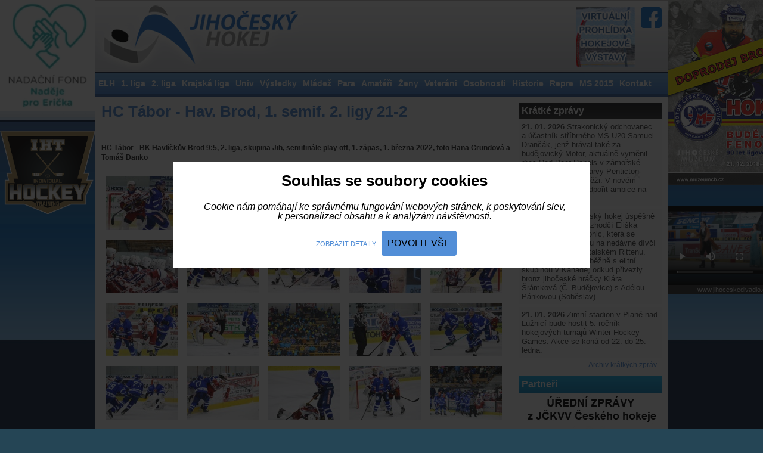

--- FILE ---
content_type: text/html
request_url: https://www.jchokej.cz/fotogalerie/1297-hc-tabor---hav.-brod-1.-semif.-2.-ligy-21-2
body_size: 5553
content:
<!DOCTYPE html PUBLIC "-//W3C//DTD XHTML 1.0 Strict//EN" "http://www.w3.org/TR/xhtml1/DTD/xhtml1-strict.dtd">
<html xmlns="http://www.w3.org/1999/xhtml">
<head>
    
        
    <title>HC Tábor - Hav. Brod, 1. semif. 2. ligy 21-2 | Jihočeský hokej</title>
    <meta http-equiv="content-type" content="text/html; charset=utf-8" />
    <meta http-equiv='imagetoolbar' content='no'/>
    <meta http-equiv='MSThemeCompatible' content='no'/>
    <meta name='MS.LOCALE' content='cs'/>
    <meta name='autosize' content='off'/>
    <meta name='robots' content='index,follow'/>
    <meta name='googlebot' content='index,follow,snippet,archive'/>
    <meta name='Keywords' content=''/>
    <meta name='Description' content=''/>

    <meta name='category' content=''/>

    <meta name='copyright' content=''/>
    <meta name="viewport" content="width=device-width, initial-scale=1.0, maximum-scale=1.0, minimum-scale=1.0">

    <link rel="shortcut icon" type="image/x-icon" href="https://www.jchokej.cz/favicon.ico?v=1.0"/>
    <link rel="stylesheet" type="text/css" href="https://www.jchokej.cz/css/bootstrap-grid.min.css?v=1.3"/>
    <link rel="stylesheet" type="text/css" href="https://www.jchokej.cz/css/stylesheet.css?v=1.3"/>
    <link rel="stylesheet" type="text/css" href="https://www.jchokej.cz/css/cookie-consent.css?v=1.3"/>
    <link rel="stylesheet" type="text/css" href="https://www.jchokej.cz/css/magnific-popup.css?v=1.3"/>
    <link rel="stylesheet" type="text/css" href="https://www.jchokej.cz/fancy/jquery.fancybox.css" />
    <link rel="stylesheet" type="text/css" href="https://www.jchokej.cz/css/rot.css" />
    <link href='https://fonts.googleapis.com/css?family=Open+Sans:400,700,800&subset=latin,latin-ext' rel='stylesheet' type='text/css'>
    <script type="text/javascript" src="https://www.jchokej.cz/js/jquery-1.8.2.min.js"></script>
    <script type="text/javascript" src="https://www.jchokej.cz/js/jquery.magnific-popup.js"></script>
    <script type="text/javascript" src="https://www.jchokej.cz/js/jquery.mousewheel-3.0.6.pack.js"></script>
    <script type="text/javascript" src="https://www.jchokej.cz/fancy/jquery.fancybox.pack.js"></script>
    <script type="text/javascript" src="https://www.jchokej.cz/js/lightbox.js?v=4"></script>
    <script type="text/javascript" src="https://www.jchokej.cz/js/changer.js"></script>
    <link rel="stylesheet" href="https://www.jchokej.cz/nivo/themes/default/default.css" type="text/css" media="screen"/>
    <link rel="stylesheet" href="https://www.jchokej.cz/nivo/nivo-slider.css" type="text/css" media="screen"/>
    <link rel="stylesheet" href="https://www.jchokej.cz/nivo/style.css" type="text/css" media="screen"/>

    <script type="text/javascript" src="https://www.jchokej.cz/nivo/jquery.nivo.slider.pack.js"></script>
    
</head>
<body>
<div id="fb-root"></div>
<script async defer crossorigin="anonymous" src="https://connect.facebook.net/cs_CZ/sdk.js#xfbml=1&version=v8.0&appId=1477425292499002&autoLogAppEvents=1" nonce="WJWaFrYO"></script>

<div id="contentbg">

    <div id="roundheader">
        <div id="header">
            <a href="https://www.jchokej.cz/" id="logo"><img src="https://www.jchokej.cz/layout/logo.jpg" alt="Jihočeský hokej" title="" /></a>
            <a href="https://webs.muzeumcb.cz:44382/vtours/hokej/" target="_new" class="vtour"><img src="/layout/jc-iko.jpg" alt=""></a>
            <a href="https://www.facebook.com/Jihočeský-hokej-317110399103564" target="_new" class="hfb"> <span>Facebook</span> </a>
            

            <div class="skyscraper">

                <a href="https://www.nadejeproericka.cz">
                    <img src="https://www.jchokej.cz/banners/ericek.png" border="0" width="160px" height="186px">
                </a>    
                <br><br>
                
                                <a href="https://www.instagram.com/ihthockey/">
                                <img src="https://www.jchokej.cz/banners/iht-hockey.png" border="0">
                            </a>
                            <br>                                                
            </div>

            <div class="skyscraperR">

                <a href="http://www.muzeumcb.cz/knihovna-1/e-shop-publikaci/hokej-budejcky-fenomen-90-let-ligoveho-klubu.html" target="_new">
                    <img src="https://www.jchokej.cz/banners/doprodej-brozury.jpg">
                </a>  
                </br>
                
                <video width="220" height="150" controls preloaded="none" poster="https://www.jchokej.cz/banners/2024/jcd.jpg" >
                  <source src="https://www.jchokej.cz/files/JCD Motor Hokej.mp4"  type="video/mp4">
                    Your browser does not support the video tag.
                </video>
                <span class="bannerfooter">www.jihoceskedivadlo.cz</span>
                
                            
            </div>

        </div>

        <div id="topmenu">
            
<ul>
<li class="first"><a href="https://www.jchokej.cz/elh">ELH</a></li>
<li><a href="https://www.jchokej.cz/1.-liga">1. liga</a></li>
<li><a href="https://www.jchokej.cz/2.-liga">2. liga</a></li>
<li><a href="https://www.jchokej.cz/krajska-liga">Krajská liga</a></li>
<li><a href="https://www.jchokej.cz/univ">Univ</a></li>
<li><a href="https://www.jchokej.cz/vysledky">Výsledky</a></li>
<li><a href="https://www.jchokej.cz/mladez">Mládež</a></li>
<li><a href="https://www.jchokej.cz/sledge">Para</a></li>
<li><a href="https://www.jchokej.cz/amateri">Amatéři</a></li>
<li><a href="https://www.jchokej.cz/zeny">Ženy</a></li>
<li><a href="https://www.jchokej.cz/veterani">Veteráni</a></li>
<li><a href="https://www.jchokej.cz/osobnosti">Osobnosti</a></li>
<li><a href="https://www.jchokej.cz/historie">Historie</a></li>
<li><a href="https://www.jchokej.cz/repre">Repre</a></li>
<li><a href="https://www.jchokej.cz/ms-2015">MS 2015</a></li>
<li><a href="https://www.jchokej.cz/kontakt">Kontakt</a></li>
</ul>
        </div>

        <div class="mobileBanner">
          <!-- Sem přijde mobilní banner -->
          <a href="http://www.lmdesign.cz" target="_new"><img src="https://www.jchokej.cz/banners/lmdesign-v.jpg"></a>
        </div>

    </div>
</div>


<div id="centerpanel">
<div id="leftpanel">
<h1>HC Tábor - Hav. Brod, 1. semif. 2. ligy 21-2</h1>
<div class="fb-like" style="height: 30px;" data-href="https://www.jchokej.cz/fotogalerie/1297-hc-tabor---hav.-brod-1.-semif.-2.-ligy-21-2" data-width="" data-layout="button_count" data-action="like" data-size="small" data-share="true"></div>

<p><strong>HC Tábor - BK Havlíčkův Brod 9:5, 2. liga, skupina Jih, semifinále play off, 1. zápas, 1. března 2022, foto Hana Grundová a Tomáš Danko</strong></p>
<br />
<div class="photo">
<a href="https://www.jchokej.cz/images/gallery/0129/default/zzzsph01.jpg" class="lightbox-2" rel="g" title=""><img src="https://www.jchokej.cz/images/gallery/0129/smallthumbs/zzzsph01.jpg" /></a>
</div>
<div class="photo">
<a href="https://www.jchokej.cz/images/gallery/0129/default/zzzsph02.jpg" class="lightbox-2" rel="g" title=""><img src="https://www.jchokej.cz/images/gallery/0129/smallthumbs/zzzsph02.jpg" /></a>
</div>
<div class="photo">
<a href="https://www.jchokej.cz/images/gallery/0129/default/zzzsph03.jpg" class="lightbox-2" rel="g" title=""><img src="https://www.jchokej.cz/images/gallery/0129/smallthumbs/zzzsph03.jpg" /></a>
</div>
<div class="photo">
<a href="https://www.jchokej.cz/images/gallery/0129/default/zzzsph04.jpg" class="lightbox-2" rel="g" title=""><img src="https://www.jchokej.cz/images/gallery/0129/smallthumbs/zzzsph04.jpg" /></a>
</div>
<div class="photo">
<a href="https://www.jchokej.cz/images/gallery/0129/default/zzzsph05.jpg" class="lightbox-2" rel="g" title=""><img src="https://www.jchokej.cz/images/gallery/0129/smallthumbs/zzzsph05.jpg" /></a>
</div>
<div class="photo">
<a href="https://www.jchokej.cz/images/gallery/0129/default/zzzsph06.jpg" class="lightbox-2" rel="g" title=""><img src="https://www.jchokej.cz/images/gallery/0129/smallthumbs/zzzsph06.jpg" /></a>
</div>
<div class="photo">
<a href="https://www.jchokej.cz/images/gallery/0129/default/zzzsph07.jpg" class="lightbox-2" rel="g" title=""><img src="https://www.jchokej.cz/images/gallery/0129/smallthumbs/zzzsph07.jpg" /></a>
</div>
<div class="photo">
<a href="https://www.jchokej.cz/images/gallery/0129/default/zzzsph08.jpg" class="lightbox-2" rel="g" title=""><img src="https://www.jchokej.cz/images/gallery/0129/smallthumbs/zzzsph08.jpg" /></a>
</div>
<div class="photo">
<a href="https://www.jchokej.cz/images/gallery/0129/default/zzzsph09.jpg" class="lightbox-2" rel="g" title=""><img src="https://www.jchokej.cz/images/gallery/0129/smallthumbs/zzzsph09.jpg" /></a>
</div>
<div class="photo">
<a href="https://www.jchokej.cz/images/gallery/0129/default/zzzsph10.jpg" class="lightbox-2" rel="g" title=""><img src="https://www.jchokej.cz/images/gallery/0129/smallthumbs/zzzsph10.jpg" /></a>
</div>
<div class="photo">
<a href="https://www.jchokej.cz/images/gallery/0129/default/zzzsph11.jpg" class="lightbox-2" rel="g" title=""><img src="https://www.jchokej.cz/images/gallery/0129/smallthumbs/zzzsph11.jpg" /></a>
</div>
<div class="photo">
<a href="https://www.jchokej.cz/images/gallery/0129/default/zzzsph12.jpg" class="lightbox-2" rel="g" title=""><img src="https://www.jchokej.cz/images/gallery/0129/smallthumbs/zzzsph12.jpg" /></a>
</div>
<div class="photo">
<a href="https://www.jchokej.cz/images/gallery/0129/default/zzzsph13.jpg" class="lightbox-2" rel="g" title=""><img src="https://www.jchokej.cz/images/gallery/0129/smallthumbs/zzzsph13.jpg" /></a>
</div>
<div class="photo">
<a href="https://www.jchokej.cz/images/gallery/0129/default/zzzsph14.jpg" class="lightbox-2" rel="g" title=""><img src="https://www.jchokej.cz/images/gallery/0129/smallthumbs/zzzsph14.jpg" /></a>
</div>
<div class="photo">
<a href="https://www.jchokej.cz/images/gallery/0129/default/zzzsph15.jpg" class="lightbox-2" rel="g" title=""><img src="https://www.jchokej.cz/images/gallery/0129/smallthumbs/zzzsph15.jpg" /></a>
</div>
<div class="photo">
<a href="https://www.jchokej.cz/images/gallery/0129/default/zzzsph16.jpg" class="lightbox-2" rel="g" title=""><img src="https://www.jchokej.cz/images/gallery/0129/smallthumbs/zzzsph16.jpg" /></a>
</div>
<div class="photo">
<a href="https://www.jchokej.cz/images/gallery/0129/default/zzzsph17.jpg" class="lightbox-2" rel="g" title=""><img src="https://www.jchokej.cz/images/gallery/0129/smallthumbs/zzzsph17.jpg" /></a>
</div>
<div class="photo">
<a href="https://www.jchokej.cz/images/gallery/0129/default/zzzsph18.jpg" class="lightbox-2" rel="g" title=""><img src="https://www.jchokej.cz/images/gallery/0129/smallthumbs/zzzsph18.jpg" /></a>
</div>
<div class="photo">
<a href="https://www.jchokej.cz/images/gallery/0129/default/zzzsph19.jpg" class="lightbox-2" rel="g" title=""><img src="https://www.jchokej.cz/images/gallery/0129/smallthumbs/zzzsph19.jpg" /></a>
</div>
<div class="photo">
<a href="https://www.jchokej.cz/images/gallery/0129/default/zzzsph20.jpg" class="lightbox-2" rel="g" title=""><img src="https://www.jchokej.cz/images/gallery/0129/smallthumbs/zzzsph20.jpg" /></a>
</div>
<br class="clear" />

</div>
<div id="rightpanel">

<strong class="rhl rhlblack">Krátké zprávy</strong>
<div class="rbox news"><div class="new">
<strong>21. 01. 2026</strong>
Strakonický odchovanec a účastník stříbrného MS U20 Samuel Drančák, jenž hrával také za budějovický Motor, aktuálně vyměnil dres Red Deer Rebels v zámořské juniorské WHL za barvy Penticton Vees ve stejné soutěži. V novém působišti by měl podpořit ambice na úspěch v play off.  </div>
<div class="new">
<strong>21. 01. 2026</strong>
Jihočeský hokej úspěšně reprezentuje také rozhodčí Eliška Bublíková ze Strakonic, která se vypravila s píšťalkou na nedávné dívčí MS U18 Divize I v italském Rittenu. Turnaj se konal souběžně s elitní skupinou v Kanadě, odkud přivezly bronz jihočeské hráčky Klára Šrámková (Č. Budějovice) s Adélou Pánkovou (Soběslav).   </div>
<div class="new">
<strong>21. 01. 2026</strong>
Zimní stadion v Plané nad Lužnicí bude hostit 5. ročník hokejových turnajů Winter Hockey Games. Akce se koná od 22. do 25. ledna.  </div>
<a href="https://www.jchokej.cz/archiv-kratkych-zprav" class="archivlink">Archiv krátkých zpráv...</a>
<br class="clear" />
</div>

<a href="https://www.jchokej.cz/partneri" class="rhl rhlblue">Partneři</a>

<div class="centered">
<a href="https://www.jchokej.cz/uredni-zpravy"><img src="https://www.jchokej.cz/layout/logo-jckvv.jpg" alt="" /></a>
</div>

<strong class="rhl rhlblack">Nejčtenější články</strong>
<div class="rbox">
<div class="mrar">
<a href="https://www.jchokej.cz/aktuality/prvni-krajske-vyhry-roku-2026-ziskaly-strakonice-a-hluboka-doma-veseli-a-milevsko-b-venku-.html">První krajské výhry roku 2026 získaly Strakonice a Hluboká doma, Veselí a Milevsko B venku </a>
</div>
<div class="mrar">
<a href="https://www.jchokej.cz/aktuality/ve-veseli-rozhodly-najezdy-na-hluboke-prodlouzeni.-vimperk-a-strakonice-braly-tri-body.html">Ve Veselí rozhodly nájezdy, na Hluboké prodloužení. Vimperk a Strakonice braly tři body</a>
</div>
<div class="mrar">
<a href="https://www.jchokej.cz/aktuality/tym-radomysle-pribrzdil-sobeslav.-naplno-bodovaly-strakonice-milevsko-b-i-c.-krumlov-.html">Tým Radomyšle přibrzdil Soběslav. Naplno bodovaly Strakonice, Milevsko B i Č. Krumlov  </a>
</div>
<div class="mrar">
<a href="https://www.jchokej.cz/aktuality/veselska-lokomotiva-narazila-v-krumlove.-sokol-radomysl-si-vyslapl-na-strelce-.html">Veselská Lokomotiva narazila v Krumlově. Sokol Radomyšl si vyšlápl na Střelce </a>
</div>
</div>

<strong class="rhl rhlblue">Partnerské portály</strong>
<div class="rbox graybg centered">
    <a href="https://www.livesport.cz/zpravy/hokej/" title="LiveSport.cz Hokejové zprávy">LiveSport.cz Hokejové zprávy</a><br><a href="https://www.rugbycb.cz/" title="rugbycb.cz - Rugby ČB">rugbycb.cz - Rugby ČB</a>
</div>

<a href="https://www.jchokej.cz/videogalerie" class="rhl rhlblue">Video galerie</a>
<div class="rbox  graybg centered">
<a href="https://www.youtube.com/watch?v=HH1l08Pbh6g&autoplay=1" class="vidboxact">
<img src="https://img.youtube.com/vi/HH1l08Pbh6g/0.jpg" width="220" alt="Aerotaxi pro Pláničku" /><br />
Aerotaxi pro Pláničku</a>
</div>

<a href="https://www.jchokej.cz/retrogalerie" class="rhl rhlblue">Retro galerie</a>
<div class="rbox  graybg centered">
    <a href="https://www.jchokej.cz/fotogalerie/1059-strakonicky-hokej" class="retrolink">
    <span class="imgbox imgbox2"><img src="https://www.jchokej.cz/images/gallery/0105/midthumbs/zzzbas03.jpg" alt="" /></span>
    <span class="imgbox2hl">Strakonický hokej</span>
    <span class="imgbox2text">DESET HOLÍ Nejslavnější éra strakonického hokeje, ještě ve stylu bandy, vrcholí ...</span>
  </a>
  </div>




</div>
<br class="clear" />
</div>



<div class="fad">
    <center>
       </center>
   
</div>


<div id="roundfooter">
<div id="footer">     

<div id="copyinfo">
    <p class="left">
    <p>© 2026 JCHokej.cz Všechna práva vyhrazena
        &nbsp;&nbsp;&nbsp;||&nbsp;&nbsp;&nbsp;
        <a class="cookieConsentIcon" href="">nastavení&nbsp;cookies</a>
    </p>
    <p>Veškerý obsah stránek je chráněn podle autorského zákona a jeho přejímaní bez výslovného souhlasu redakce je zakázáno.
        <br />Povolena je citace částí materiálů zde zveřejněných při zřetelném uvedení zdroje www.jchokej.cz
    </p>
    <br class="clear" />  
</div>

</div>
</div>




<!-- Modal -->
<div id="cookieModal" class="cookieModal cookie-consent"  >
    <div class="form">
        
        <div class="cookie-section-1"  >
            <div class="row">
                <div class="col-sm-12 cookie-consent-title">
                    Souhlas se soubory cookies
                </div>
                <div class="col-sm-12 cookie-consent-text">
                    Cookie nám pomáhají ke správnému fungování webových stránek, k poskytování slev,<br>
                    k personalizaci obsahu a k analýzám návštěvnosti.
                    <br>
                    <br>
                </div>

                <div class="col-sm-12 cookie-consent-buttons">
                    <a class="btn btn-default cookie-show-more" href="">
                        Zobrazit detaily
                    </a>
                    <button class="btn btn-primary cookie-consent-allow-all">Povolit vše</button>
                </div>
            </div>
        </div>
        
        <div class="cookie-section-2" style="display:none;" >
            <div class="row">
                <div class="col-sm-12 cookie-consent-title">
                    Řízení předvoleb poskytování souhlasu
                </div>
                <div class="col-sm-12 cookie-consent-text">
                    Cookie nám pomáhají ke správnému fungování webových stránek, k poskytování slev,<br>
                    k personalizaci obsahu a k analýzám návštěvnosti...<br>

                </div>
            </div>
            <div class="row cookie-consent-items">

                <div class="col-sm-12 cookie-consent-item">
                    <div class="form-check form-switch">
                      <label class="form-check-label" for="cc1">Zajištění základních funkcí</label>
                      <input class="form-check-input" type="checkbox" name="cc1" id="cc1" checked disabled>
                    </div>
                    <div class="form-label-description">
                        <label for="basic">Pro správnou funkcionalitu stránek se bez těchto cookie neobejdu.</label>
                    </div>
                </div>

                <div class="col-sm-12 cookie-consent-item">
                    <div class="form-check form-switch">
                      <label class="form-check-label" for="cc3">Pokročilá analytika</label>
                      <input class="form-check-input" type="checkbox" name="cc3" id="cc3"
                                              >
                    </div>
                    <div class="form-label-description">
                        <label for="basic">K monitorování návštěvnosti webu využívám Google Analytics<br>a ke sdílení pak Facebook.</label>
                    </div>
                </div>

                                <div class="col-sm-12">
                    <div class="cookie-consent-buttons right">
                                                
                        <button class="btn btn-dark cookie-consent-allow">Souhlasím</button>
                    </div>
                </div>
            </div>
        </div>
        
    </div>

</div>    


<script type="text/javascript">
    
    $(function(){
        $("#cookie-consent").css("height", $(".cookie-consent-bar").height()+10);
        $(".cookieConsentIcon").on("click", function(e){
            e.preventDefault();
            showCookieModalForce();
        });
        
        
        showCookieModalForce(); 
    });
    
    function openCookieModal(){
        cookieConsentSet("cc", true);
        $.magnificPopup.open({
            closeOnBgClick: true,
            items: {
                src: '#cookieModal'
            },
            type: 'inline',
            callbacks: {
                open: function() {
                    $.magnificPopup.instance.close = function() {
                        $("body").css("overflow-y","initial");
                        $.magnificPopup.proto.close.call(this);
                    };
                }
            }
        });
    }
    
    function showCookieModalForce(){
        $("#cookieModal").show();
        $("body").css("overflow-y","hidden");
        openCookieModal();
    }
    
    
    $(".cookie-consent-allow-all").on("click", function(e){
        e.preventDefault();
        $.each( $("#cookieModal .form-check-input"), function(key, el) {
            if(!$(this).is(":checked")){
                $(this).prop("checked", true);
            }
            cookieConsentSet($(this).prop("id"), true);
        });
        cookieConsentSet("cc", true);
        setTimeout(function() {
            $("#cookie-consent").hide();
            $("body").css("overflow-y","initial");
            $.magnificPopup.proto.close.call(this);
        }, 500);
    });
    
    
    $(".cookie-show-more").on("click", function(e){
        e.preventDefault();
        $(".cookie-section-1").hide();
        $(".cookie-section-2").show();
    });
    $(".cookie-show-less").on("click", function(e){
        e.preventDefault();
        $(".cookie-section-1").show();
        $(".cookie-section-2").hide();
    });
    
    
    $(".cookie-consent-allow").on("click", function(e){
        e.preventDefault();
        $.each( $("#cookieModal .form-check-input"), function(key, el) {
            cookieConsentSet($(this).prop("id"), $(this).is(":checked") ? true : false);
        });
        //cookieConsentSet("cc", true);
        $("body").css("overflow-y","initial");
        $("#cookie-consent").toggle();
        $.magnificPopup.proto.close.call(this);
    });
    
    $("#cookieModal .form-check-input").on("change", function(){
        if($(this).prop("id") == 'cc4'){
            if($(this).is(":checked")){
                $("#cc3").prop("checked", true);
            }
        }
        if($(this).prop("id") == 'cc3'){
            if(!$(this).is(":checked")){
                $("#cc4").prop("checked", false);
            }
        }
    });
    
    function getCustomCookie(name) {
        var match = document.cookie.match(new RegExp('(^| )' + name + '=([^;]+)'));
        if (match){
            return decodeURIComponent(match[2]);
        }
    }
    
    function cookieConsentSet(cookieProp, cookieVal) {
        var now = new Date();
        var time = now.getTime();
        var expireTime = time + 1000*60*60*24*31*12*3;
        now.setTime(expireTime);
        var cookieCnt = JSON.parse(getCustomCookie("cookieCnt"));
        cookieCnt[cookieProp] = cookieVal;
        document.cookie = 'cookieCnt='+encodeURIComponent(JSON.stringify(cookieCnt))+';domain=jchokej.cz;path=/;expires='+now.toGMTString()+';';
    }
    
    
</script>

</body>
</html>
